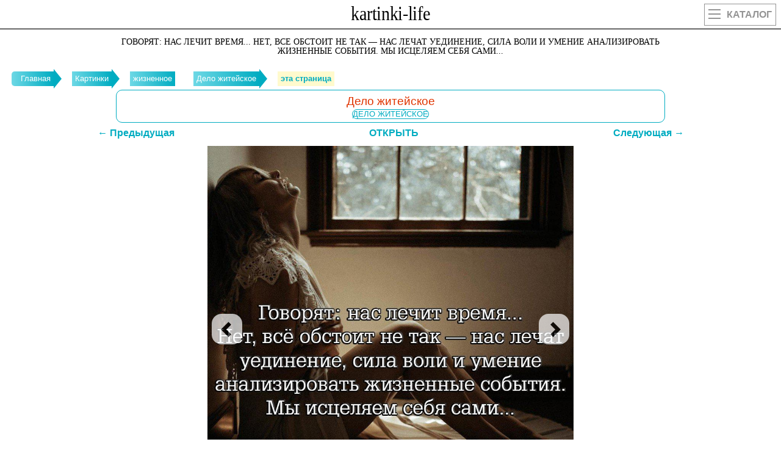

--- FILE ---
content_type: text/html
request_url: https://kartinki-life.ru/govoryat-nas-lechit-vremya-net-vsjo-obstoit-ne-tak-nas-lechat-uedinenie-sila-voli-i-umenie-analiz/main
body_size: 7493
content:
<!DOCTYPE html><html lang="ru"><head><meta name="viewport" content="width=device-width, initial-scale=1.0, maximum-scale=1.0, user-scalable=no"><meta http-equiv="X-UA-Compatible" content="IE=Edge"><meta http-equiv="Content-Type" content="text/html; charset=utf-8">
<title>Говорят: нас лечит время... Нет, все обстоит не так — нас лечат уединение, сила воли и умение анализировать жизненные события. Мы исцеляем себя сами...</title>
<meta name="Keywords" content="красивые картинки, картинка любимый, прикольный картинка, красивый картинка, картинка мужчина, картинка надпись, прикольный надпись, цитата про, картинки про любовь, любовь, картинка, картинки с надписями, картинки со смыслом, женщина, мужчина, юмор, картинка со словами, он и она, отношения, природа, философия, дружба, семья, скачать бесплатно, статус вк" />
<meta name="Description" content="Красивые картинки и фотографии с надписями про отношения с юмором. Картинки про любовь. Говорят: нас лечит время... Нет, все обстоит не так — нас лечат уединение, сила воли и умение анализировать жизненные события. Мы исцеляем себя сами..." />
<link rel="shortcut icon" href="/favicon.svg" type="image/svg+xml" />
<link rel="canonical" href="https://kartinki-life.ru/govoryat-nas-lechit-vremya-net-vsjo-obstoit-ne-tak-nas-lechat-uedinenie-sila-voli-i-umenie-analiz/main"/>
<script>
/*<![CDATA[*/
var caption = 'Говорят: нас лечит время... Нет, все обстоит не так — нас лечат уединение, сила воли и умение анализировать жизненные события. Мы исцеляем себя сами...';
var translit = 'govoryat-nas-lechit-vremya-net-vsjo-obstoit-ne-tak-nas-lechat-uedinenie-sila-voli-i-umenie-analiz';
/*]]>*/
</script>
<link rel="stylesheet" href="/css/main151.css" type="text/css" media="all" />
</head>
<body class="home blog">
<div id="mobile_menu">
</div>
<header>
<div class="top outer">
<div class="inner">
<a href="/" title="Kartinki-Life.ru" id="logo"></a>
<a href="/" class="catalog"><div class="hide_on_desktop mobile_btn2"><ul><li></li><li></li><li></li></ul>Каталог</div></a>
</div>
</div>
</header>
<h1 class="single_title">Говорят: нас лечит время... Нет, все обстоит не так — нас лечат уединение, сила воли и умение анализировать жизненные события. Мы исцеляем себя сами...</h1>
<section id="content" class="outer">
<div id="page_head">
<div class="inner">
<div id="breadcrumb" >
<ul id="breadcrumbs_list" itemscope itemtype="http://schema.org/BreadcrumbList">
<li itemprop="itemListElement" itemscope itemtype="http://schema.org/ListItem"><a itemprop="item" style="background-color: crimson;" href="/" title="Главная"><span itemprop="name">Главная</span></a><meta itemprop="position" content="1" /></li>
<li itemprop="itemListElement" itemscope itemtype="http://schema.org/ListItem"><a itemprop="item" style="background-color: coral;" href="/pictures" title="Картинки"><span itemprop="name">Картинки</span></a><meta itemprop="position" content="2" /></li>
<li id="header3_link" itemprop="itemListElement" itemscope itemtype="http://schema.org/ListItem"><a itemprop="item" style="background-color: darkblue;" href="/vital" title="жизненное"><span itemprop="name">жизненное</span></a><meta itemprop="position" content="3" /></li>
<li itemprop="itemListElement" itemscope itemtype="http://schema.org/ListItem"><a itemprop="item" style="background-color: darkviolet;" href="/thing_everyday" title="Дело житейское"><span itemprop="name">Дело житейское</span></a><meta itemprop="position" content="4" /></li>
<li itemprop="itemListElement" itemscope itemtype="http://schema.org/ListItem"><a class="current" itemprop="item" style="background-color: lemonchiffon;" href="/govoryat-nas-lechit-vremya-net-vsjo-obstoit-ne-tak-nas-lechat-uedinenie-sila-voli-i-umenie-analiz/main" title="Говорят: нас лечит время... Нет, все обстоит не так — нас лечат уединение, сила воли и умение анализировать жизненные события. Мы исцеляем себя сами..."><span itemprop="name">эта страница</span></a><meta itemprop="position" content="5" /></li>
</ul></div>
</div>
</div>
<div class="page_tag outer">
<div class="inner">
<div class="strp-lnk1">Дело житейское</div>
<div class="single_tag_line">
<a href="/thing_everyday" title="Дело житейское">Дело житейское</a></div>
</div>
</div>
<section class="single_wrapper outer single_content default">
<div class="inner">
<article class="single_content">
<div id="stpg" class="prvnxtdiv">
<a id="prev" href="/v-etom-mire-mozhno-vsjo-krome-togo-chto-ty-zapretil-sebe-sam/main" class="prvnxt">←
Предыдущая</a> <a href="https://kartinki-life.ru/pic/2018/11/15/govoryat-nas-lechit-vremya-net-vsjo-obstoit-ne-tak-nas-lechat-uedinenie-sila-voli-i-umenie-analiz.jpg" target="_blank" class="prvnxt">ОТКРЫТЬ</a><a id="next" href="/v-zhizni-net-nichego-luchshe-sozdaniya-semi-no-net-nichego-huzhe-esli-eta-semya-sozdana-ne-s-tem-chelovek/main" class="prvnxt">Следующая
→</a>
</div>
<div>
<div class="article_top">
<div class="post_save"></div>
</div>
<div class="article_featured_image" style="margin-bottom: 10px;">
<a target="_blank" href="https://kartinki-life.ru/pic/2018/11/15/govoryat-nas-lechit-vremya-net-vsjo-obstoit-ne-tak-nas-lechat-uedinenie-sila-voli-i-umenie-analiz.jpg"><img class="lazyload" data-src="https://kartinki-life.ru/pic/2018/11/15/govoryat-nas-lechit-vremya-net-vsjo-obstoit-ne-tak-nas-lechat-uedinenie-sila-voli-i-umenie-analiz.jpg" alt="Говорят: нас лечит время... Нет, все обстоит не так — нас лечат уединение, сила воли и умение анализировать жизненные события. Мы исцеляем себя сами..." title="Говорят: нас лечит время... Нет, все обстоит не так — нас лечат уединение, сила воли и умение анализировать жизненные события. Мы исцеляем себя сами..."></a>
<a class="carousel-control left" data-slide="/v-etom-mire-mozhno-vsjo-krome-togo-chto-ty-zapretil-sebe-sam/main" href="/v-etom-mire-mozhno-vsjo-krome-togo-chto-ty-zapretil-sebe-sam/main">
<span class="glyphicon glyphicon-chevron-left"></span>
</a>
<a class="carousel-control right" data-slide="/v-zhizni-net-nichego-luchshe-sozdaniya-semi-no-net-nichego-huzhe-esli-eta-semya-sozdana-ne-s-tem-chelovek/main" href="/v-zhizni-net-nichego-luchshe-sozdaniya-semi-no-net-nichego-huzhe-esli-eta-semya-sozdana-ne-s-tem-chelovek/main">
<span class="glyphicon glyphicon-chevron-right"></span>
</a>
</div>
<div class="crd_stuff">
<div>
<div class="download_lnk"><a id="dwn_lnk" class="dl" href="/pic/2018/11/15/govoryat-nas-lechit-vremya-net-vsjo-obstoit-ne-tak-nas-lechat-uedinenie-sila-voli-i-umenie-analiz.jpg" download="kartinki-life-ru-govoryat-nas-lechit-vremya-net-vsjo-obstoit-ne-tak-nas-lechat-uedinenie-sila-voli-i-umenie-analiz.jpg"><span><b>Скачать картинку</b></span></a></div>
</div>
</div>
<div class="single_sidebar_min article__item article__item_teaser article__item_teaser_article">
<div class="block block_sect margin_horizontal_0 shadow"><div class="hdr hdr_small"><div class="hdr__wrapper"><span class="hdr__inner">топовые случайные открытки</span></div></div>
<a style="background-color: #fff;" class="item item_side_left item_gray entity" href="/vremya-ot-vremeni-sleduet-govorit-gluposti-eto-sposobstvuet-sozdaniu-tjoploy-druzheskoy-atmosfery/main"><div class="item__wrap"><span class="item__side"><img alt="Время от времени следует говорить глупости. Это способствует созданию теплой дружеской атмосферы." class="lazyload item__image m-lazy-item m-lazy-item_size_small m-lazy-item_photo" data-src="/pic/2017/10/08/vremya-ot-vremeni-sleduet-govorit-gluposti-eto-sposobstvuet-sozdaniu-tjoploy-druzheskoy-atmosfery_cr.jpg" width="120"/></span><div class="item__inner"><span class="item__title"><span class="item__text">Время от времени следует говорить глупости. Это способствует созданию теплой дружеской атмосферы.</span></span></div></div></a>
<a style="background-color: #fff;" class="item item_side_left item_gray entity" href="/odnim-iz-samyh-glavnyh-socialnyh-navykov-ya-schitau-umenie-govorit-ludyam-net-i-pri-etom-ne-chuvstvo/main"><div class="item__wrap"><span class="item__side"><img alt="Одним из самых главных социальных навыков я считаю умение говорить людям «НЕТ» и при этом не чувствовать себя так, будто ты предал отца, мать, государство, народ и целое человечество." class="lazyload item__image m-lazy-item m-lazy-item_size_small m-lazy-item_photo" data-src="/pic/2017/12/10/odnim-iz-samyh-glavnyh-socialnyh-navykov-ya-schitau-umenie-govorit-ludyam-net-i-pri-etom-ne-chuvstvo_cr.jpg" width="120"/></span><div class="item__inner"><span class="item__title"><span class="item__text">Одним из самых главных социальных навыков я считаю умение говорить людям «НЕТ» и при этом не чувствовать себя так, будто ты предал отца, мать, государство, народ и целое человечество.</span></span></div></div></a>
<a style="background-color: #fff;border-top: 1px solid #c7c7c7;" class="item item_side_left item_gray entity" href="/obnimi-menya-ni-o-chjom-ne-sprashivay-nichego-ne-rasskazyvay-prityani-k-sebe-i-nezhno-kosnis-moih-vol/main"><div class="item__wrap"><span class="item__side"><img alt="Обними меня... Ни о чем не спрашивай, ничего не рассказывай. Притяни к себе и нежно коснись моих волос. Обними меня... Позволь мне найти успокоение в твоих сильных руках. Дай мне забыть, хотя бы на время, все то, что разъедало душу все эти дни, что наполняло мое сердце тревогами и волнениями. Обними меня... Помоги мне прогнать печаль и усталость. Дай мне знать, что я нужна тебе, что ты так скучал по мне. Обними меня... Я хочу обрести твою защиту и уверенность в себе на твоей груди. Дай мне почувствовать и поверить в то, что обязательно все будет хорошо. Ничего не говори. Просто... Обними меня..." class="lazyload item__image m-lazy-item m-lazy-item_size_small m-lazy-item_photo" data-src="/pic/2017/06/13/obnimi-menya-ni-o-chjom-ne-sprashivay-nichego-ne-rasskazyvay-prityani-k-sebe-i-nezhno-kosnis-moih-vol_cr.jpg" width="120"/></span><div class="item__inner"><span class="item__title"><span class="item__text">Обними меня... Ни о чем не спрашивай, ничего не рассказывай. Притяни к себе и нежно коснись моих волос. Обними меня... Позволь мне найти успокоение в твоих сильных руках. Дай мне забыть, хотя бы на время, все то, что разъедало душу все эти дни, что наполняло мое сердце тревогами и волнениями. Обними меня... Помоги мне прогнать печаль и усталость. Дай мне знать, что я нужна тебе, что ты так скучал по мне. Обними меня... Я хочу обрести твою защиту и уверенность в себе на твоей груди. Дай мне почувствовать и поверить в то, что обязательно все будет хорошо. Ничего не говори. Просто... Обними меня...</span></span></div></div></a>
<a style="background-color: #fff;" class="item item_side_left item_gray entity" href="/vremya_ne_lechit_lechit_alkogol_i_sluchaynye_znakomstva_lechat_sekundy_provedjonnye_s_kem_to_drugim/main"><div class="item__wrap"><span class="item__side"><img alt="Время не лечит... Лечит алкоголь и случайные знакомства, лечат секунды, проведенные с кем-то другим. Лечат длинные улочки, огромные очки, за которыми не видно уставших глаз. Лечат мечты о лете, о новой жизни... А время... Время просто стирает грани... когда-то ярких воспоминаний..." class="lazyload item__image m-lazy-item m-lazy-item_size_small m-lazy-item_photo" data-src="/pic/2016/11/01/vremya_ne_lechit_lechit_alkogol_i_sluchaynye_znakomstva_lechat_sekundy_provedjonnye_s_kem_to_drugim_cr.jpg" width="120"/></span><div class="item__inner"><span class="item__title"><span class="item__text">Время не лечит... Лечит алкоголь и случайные знакомства, лечат секунды, проведенные с кем-то другим. Лечат длинные улочки, огромные очки, за которыми не видно уставших глаз. Лечат мечты о лете, о новой жизни... А время... Время просто стирает грани... когда-то ярких воспоминаний...</span></span></div></div></a>
<a style="background-color: #fff;" class="item item_side_left item_gray entity" href="/dorozhite-kazhdoy-sekundoy-zhizni-lubish-lubi-skuchaesh-skazhi-nenavidish-zabud-i-zhdi-obyaza/main"><div class="item__wrap"><span class="item__side"><img alt="Дорожите каждой секундой жизни. Любишь — люби. Скучаешь — скажи. Ненавидишь — забудь... И жди. Обязательно жди. Но только тех, кто придет. И говори — только тем, кто слышит, и молчи — только с теми, кто понимает." class="lazyload item__image m-lazy-item m-lazy-item_size_small m-lazy-item_photo" data-src="/pic/2018/10/21/dorozhite-kazhdoy-sekundoy-zhizni-lubish-lubi-skuchaesh-skazhi-nenavidish-zabud-i-zhdi-obyaza_cr.jpg" width="120"/></span><div class="item__inner"><span class="item__title"><span class="item__text">Дорожите каждой секундой жизни. Любишь — люби. Скучаешь — скажи. Ненавидишь — забудь... И жди. Обязательно жди. Но только тех, кто придет. И говори — только тем, кто слышит, и молчи — только с теми, кто понимает.</span></span></div></div></a>
<a style="background-color: #fff;" class="item item_side_left item_gray entity" href="/dorozhite_kazhdoy_sekundoy_zhizni_lubish_lubi_skuchaesh_skazhi_nenavidish_zabud_i_zhdi_obyaza/main"><div class="item__wrap"><span class="item__side"><img alt="Дорожите каждой секундой вашей жизни. Любишь - люби. Скучаешь - скажи. Ненавидишь - забудь... И жди. Обязательно жди... но только тех, кто придет, и говори - только тем, кто слышит, и молчи - только с теми, кто понимает..." class="lazyload item__image m-lazy-item m-lazy-item_size_small m-lazy-item_photo" data-src="/pic/2016/11/01/dorozhite_kazhdoy_sekundoy_zhizni_lubish_lubi_skuchaesh_skazhi_nenavidish_zabud_i_zhdi_obyaza_cr.jpg" width="120"/></span><div class="item__inner"><span class="item__title"><span class="item__text">Дорожите каждой секундой вашей жизни. Любишь - люби. Скучаешь - скажи. Ненавидишь - забудь... И жди. Обязательно жди... но только тех, кто придет, и говори - только тем, кто слышит, и молчи - только с теми, кто понимает...</span></span></div></div></a>
<a style="background-color: #fff;" class="item item_side_left item_gray entity" href="/da-vremya-lechit-glavnoe-ne-sdohnut-vo-vremya-lecheniya/main"><div class="item__wrap"><span class="item__side"><img alt="Да… Время лечит… Главное – не сдохнуть во время лечения." class="lazyload item__image m-lazy-item m-lazy-item_size_small m-lazy-item_photo" data-src="/pic/2018/10/07/da-vremya-lechit-glavnoe-ne-sdohnut-vo-vremya-lecheniya_cr.jpg" width="120"/></span><div class="item__inner"><span class="item__title"><span class="item__text">Да… Время лечит… Главное – не сдохнуть во время лечения.</span></span></div></div></a>
<a style="background-color: #fff;" class="item item_side_left item_gray entity" href="/edinstvennyy-plus-v-alkogole-pri-ego-vozdeystvii-chelovek-ne-v-sostoyanii-derzhat-masku-nachinaet-gov/main"><div class="item__wrap"><span class="item__side"><img alt="Единственный плюс в алкоголе: при его воздействии человек не в состоянии держать маску, начинает говорить душа." class="lazyload item__image m-lazy-item m-lazy-item_size_small m-lazy-item_photo" data-src="/pic/2020/10/28/edinstvennyy-plus-v-alkogole-pri-ego-vozdeystvii-chelovek-ne-v-sostoyanii-derzhat-masku-nachinaet-gov_cr.jpg" width="120"/></span><div class="item__inner"><span class="item__title"><span class="item__text">Единственный плюс в алкоголе: при его воздействии человек не в состоянии держать маску, начинает говорить душа.</span></span></div></div></a>
<a style="background-color: #fff;" class="item item_side_left item_gray entity" href="/ludi-ne-menyautsya-oni-lish-na-vremya-igraut-nuzhnuu-rol-radi-svoih-interesov/main"><div class="item__wrap"><span class="item__side"><img alt="Люди не меняются, они лишь на время играют нужную роль ради своих интересов." class="lazyload item__image m-lazy-item m-lazy-item_size_small m-lazy-item_photo" data-src="/pic/2018/05/27/ludi-ne-menyautsya-oni-lish-na-vremya-igraut-nuzhnuu-rol-radi-svoih-interesov_cr.jpg" width="120"/></span><div class="item__inner"><span class="item__title"><span class="item__text">Люди не меняются, они лишь на время играют нужную роль ради своих интересов.</span></span></div></div></a>
<a style="background-color: #fff;" class="item item_side_left item_gray entity" href="/glaza_govoryat_o_mnogom_poetomu_kogda_nam_bolno_my_otvorachivaemsya/main"><div class="item__wrap"><span class="item__side"><img alt="Глаза говорят о многом. Поэтому когда нам больно, мы отворачиваемся..." class="lazyload item__image m-lazy-item m-lazy-item_size_small m-lazy-item_photo" data-src="/pic/2017/03/07/glaza_govoryat_o_mnogom_poetomu_kogda_nam_bolno_my_otvorachivaemsya_cr.jpg" width="120"/></span><div class="item__inner"><span class="item__title"><span class="item__text">Глаза говорят о многом. Поэтому когда нам больно, мы отворачиваемся...</span></span></div></div></a>
<a style="background-color: #fff;" class="item item_side_left item_gray entity" href="/govoryat_krasota_trebuet_zhertv_fignya_krasota_trebuet_deneg_i_chem_bolshe_tem_krasivee/main"><div class="item__wrap"><span class="item__side"><img alt="Говорят, красота требует жертв… Фигня! Красота требует денег! И чем больше, тем красивее!" class="lazyload item__image m-lazy-item m-lazy-item_size_small m-lazy-item_photo" data-src="/pic/2016/11/01/govoryat_krasota_trebuet_zhertv_fignya_krasota_trebuet_deneg_i_chem_bolshe_tem_krasivee_cr.jpg" width="120"/></span><div class="item__inner"><span class="item__title"><span class="item__text">Говорят, красота требует жертв… Фигня! Красота требует денег! И чем больше, тем красивее!</span></span></div></div></a>
<a style="background-color: #fff;" class="item item_side_left item_gray entity" href="/-bolno-skazalo-serdce-zabudesh-uspokoilo-vremya-no-kazhdyy-raz-ya-budu-vozvrashhatsya-us/main"><div class="item__wrap"><span class="item__side"><img alt="«БОЛЬНО», – сказало сердце… «ЗАБУДЕШЬ», – успокоило время… «НО КАЖДЫЙ РАЗ Я БУДУ ВОЗВРАЩАТЬСЯ…» – усмехнулась память…" class="lazyload item__image m-lazy-item m-lazy-item_size_small m-lazy-item_photo" data-src="/pic/2019/11/02/-bolno-skazalo-serdce-zabudesh-uspokoilo-vremya-no-kazhdyy-raz-ya-budu-vozvrashhatsya-us_cr.jpg" width="120"/></span><div class="item__inner"><span class="item__title"><span class="item__text">«БОЛЬНО», – сказало сердце… «ЗАБУДЕШЬ», – успокоило время… «НО КАЖДЫЙ РАЗ Я БУДУ ВОЗВРАЩАТЬСЯ…» – усмехнулась память…</span></span></div></div></a>
<a style="background-color: #fff;" class="item item_side_left item_gray entity" href="/nastupaet_moment_kogda_ponimaesh_chto_zrya_pustila_kogo_to_v_svou_zhizn_etomu_cheloveku_ty_ne_nuzhna/main"><div class="item__wrap"><span class="item__side"><img alt="Наступает момент, когда понимаешь, что зря пустила кого-то в свою жизнь. Этому человеку ты не нужна, просто ему не с кем было провести время." class="lazyload item__image m-lazy-item m-lazy-item_size_small m-lazy-item_photo" data-src="/pic/2016/12/04/nastupaet_moment_kogda_ponimaesh_chto_zrya_pustila_kogo_to_v_svou_zhizn_etomu_cheloveku_ty_ne_nuzhna_cr.jpg" width="120"/></span><div class="item__inner"><span class="item__title"><span class="item__text">Наступает момент, когда понимаешь, что зря пустила кого-то в свою жизнь. Этому человеку ты не нужна, просто ему не с кем было провести время.</span></span></div></div></a>
<a style="background-color: #fff;" class="item item_side_left item_gray entity" href="/nauchis-govorit-net-ne-opravdyvayas/main"><div class="item__wrap"><span class="item__side"><img alt="Научись говорить «НЕТ» не оправдываясь." class="lazyload item__image m-lazy-item m-lazy-item_size_small m-lazy-item_photo" data-src="/pic/2019/02/17/nauchis-govorit-net-ne-opravdyvayas_cr.jpg" width="120"/></span><div class="item__inner"><span class="item__title"><span class="item__text">Научись говорить «НЕТ» не оправдываясь.</span></span></div></div></a>
<a style="background-color: #fff;" class="item item_side_left item_gray entity" href="/ne-zastavlyay-kogo-to-udelyat-tebe-vremya-oni-sdelaut-eto-esli-deystvitelno-hotyat/main"><div class="item__wrap"><span class="item__side"><img alt="Не заставляй кого-то уделять тебе время. Они сделают это, если действительно хотят." class="lazyload item__image m-lazy-item m-lazy-item_size_small m-lazy-item_photo" data-src="/pic/2017/08/14/ne-zastavlyay-kogo-to-udelyat-tebe-vremya-oni-sdelaut-eto-esli-deystvitelno-hotyat_cr.jpg" width="120"/></span><div class="item__inner"><span class="item__title"><span class="item__text">Не заставляй кого-то уделять тебе время. Они сделают это, если действительно хотят.</span></span></div></div></a>
<a style="background-color: #fff;" class="item item_side_left item_gray entity" href="/neveroyatnoe_schaste_i_bolshaya_redkost_v_nashe_vremya_byt_s_muzhchinoy_kotoryy_ne_sozdajot_problemy/main"><div class="item__wrap"><span class="item__side"><img alt="Невероятное счастье и большая редкость в наше время — быть с мужчиной, который не создает проблемы, а решает их" class="lazyload item__image m-lazy-item m-lazy-item_size_small m-lazy-item_photo" data-src="/pic/2017/01/13/neveroyatnoe_schaste_i_bolshaya_redkost_v_nashe_vremya_byt_s_muzhchinoy_kotoryy_ne_sozdajot_problemy_cr.jpg" width="120"/></span><div class="item__inner"><span class="item__title"><span class="item__text">Невероятное счастье и большая редкость в наше время — быть с мужчиной, который не создает проблемы, а решает их</span></span></div></div></a>
<a style="background-color: #fff;" class="item item_side_left item_gray entity" href="/nikogda-ne-kritikuyte-sebya-i-ne-govorite-o-sebe-ploho-dlya-etogo-sushhestvuut-byvshie-druzya-i-zavistni/main"><div class="item__wrap"><span class="item__side"><img alt="Никогда не критикуйте себя и не говорите о себе плохо. Для этого существуют бывшие друзья и завистники." class="lazyload item__image m-lazy-item m-lazy-item_size_small m-lazy-item_photo" data-src="/pic/2019/01/05/nikogda-ne-kritikuyte-sebya-i-ne-govorite-o-sebe-ploho-dlya-etogo-sushhestvuut-byvshie-druzya-i-zavistni_cr.jpg" width="120"/></span><div class="item__inner"><span class="item__title"><span class="item__text">Никогда не критикуйте себя и не говорите о себе плохо. Для этого существуют бывшие друзья и завистники.</span></span></div></div></a>
<a style="background-color: #fff;" class="item item_side_left item_gray entity" href="/nikogda_ne_govorite_cheloveku_chto_ne_smozhete_bez_nego_zhit_smozhete_esli_um_v_golove_imeetsya_vot_t/main"><div class="item__wrap"><span class="item__side"><img alt="Никогда не говорите человеку, что не сможете без него жить… Сможете… если ум в голове имеется… Вот только глаза станут другими… и дышать поначалу будет трудно…" class="lazyload item__image m-lazy-item m-lazy-item_size_small m-lazy-item_photo" data-src="/pic/2017/01/05/nikogda_ne_govorite_cheloveku_chto_ne_smozhete_bez_nego_zhit_smozhete_esli_um_v_golove_imeetsya_vot_t_cr.jpg" width="120"/></span><div class="item__inner"><span class="item__title"><span class="item__text">Никогда не говорите человеку, что не сможете без него жить… Сможете… если ум в голове имеется… Вот только глаза станут другими… и дышать поначалу будет трудно…</span></span></div></div></a>
<a style="background-color: #fff;" class="item item_side_left item_gray entity" href="/nikogda_ne_vozvrashhaysya_v_proshloe_ono_ubivaet_tvojo_dragocennoe_vremya_istorii_ne_povtoryautsya_ludi_n/main"><div class="item__wrap"><span class="item__side"><img alt="Никогда не возвращайся в прошлое. Оно убивает твое драгоценное время. Истории не повторяются. Люди не меняются. Никогда никого не жди. Не стой на месте. Иди только вперед, не оглядывайся. Люди, которым ты нужна, обязательно тебя догонят." class="lazyload item__image m-lazy-item m-lazy-item_size_small m-lazy-item_photo" data-src="/pic/2017/02/23/nikogda_ne_vozvrashhaysya_v_proshloe_ono_ubivaet_tvojo_dragocennoe_vremya_istorii_ne_povtoryautsya_ludi_n_cr.jpg" width="120"/></span><div class="item__inner"><span class="item__title"><span class="item__text">Никогда не возвращайся в прошлое. Оно убивает твое драгоценное время. Истории не повторяются. Люди не меняются. Никогда никого не жди. Не стой на месте. Иди только вперед, не оглядывайся. Люди, которым ты нужна, обязательно тебя догонят.</span></span></div></div></a>
<a style="background-color: #fff;" class="item item_side_left item_gray entity" href="/odna_zapoved_na_vse_vremena_ne_navyazyvaysya/main"><div class="item__wrap"><span class="item__side"><img alt="Одна заповедь на все времена: не навязывайся" class="lazyload item__image m-lazy-item m-lazy-item_size_small m-lazy-item_photo" data-src="/pic/2016/11/19/odna_zapoved_na_vse_vremena_ne_navyazyvaysya_cr.jpg" width="120"/></span><div class="item__inner"><span class="item__title"><span class="item__text">Одна заповедь на все времена: не навязывайся</span></span></div></div></a>
</div>
</div>
<div class="author_bottom" style="padding: 10px 0 0 0; margin-top: 10px;">

<div class="article__item article__item_teaser article__item_teaser_article">
<div class="block block_sect margin_horizontal_0 shadow hor_01">
<a style="background-color: #fff;" class="item item_side_left item_gray entity" href="/thing_everyday"><div class="item__wrap hor_03"><span class="item__side"><img alt="522 открыток  КАРТИНКИ С НАДПИСЯМИ О ЖИЗНИ" class="lazyload item__image m-lazy-item m-lazy-item_size_small m-lazy-item_photo hor_05" data-src="/pic/thing_everyday.gif" width="120"/></span><div class="item__inner hor_06"><span class="item__title2"><span class="item__text"><b>522</b> открыток<br><br>КАРТИНКИ С НАДПИСЯМИ О ЖИЗНИ</span></span></div></div></a>
<a style="background-color: #fff;" class="item item_side_left item_gray entity" href="/gender_relations"><div class="item__wrap hor_03"><span class="item__side"><img alt="344 открыток  КАРТИНКИ С НАДПИСЯМИ ПРО ОТНОШЕНИЯ" class="lazyload item__image m-lazy-item m-lazy-item_size_small m-lazy-item_photo hor_05" data-src="/pic/gender_relations.gif" width="120"/></span><div class="item__inner hor_06"><span class="item__title2"><span class="item__text"><b>344</b> открыток<br><br>КАРТИНКИ С НАДПИСЯМИ ПРО ОТНОШЕНИЯ</span></span></div></div></a>
<a style="background-color: #fff;" class="item item_side_left item_gray entity" href="/woman"><div class="item__wrap hor_03"><span class="item__side"><img alt="143 открыток  КАРТИНКИ С НАДПИСЯМИ ПРО ЖЕНЩИН" class="lazyload item__image m-lazy-item m-lazy-item_size_small m-lazy-item_photo hor_05" data-src="/pic/woman.gif" width="120"/></span><div class="item__inner hor_06"><span class="item__title2"><span class="item__text"><b>143</b> открыток<br><br>КАРТИНКИ С НАДПИСЯМИ ПРО ЖЕНЩИН</span></span></div></div></a>
<a style="background-color: #fff;" class="item item_side_left item_gray entity" href="/man"><div class="item__wrap hor_03"><span class="item__side"><img alt="70 открыток  КАРТИНКИ С НАДПИСЯМИ ПРО МУЖЧИН" class="lazyload item__image m-lazy-item m-lazy-item_size_small m-lazy-item_photo hor_05" data-src="/pic/man.gif" width="120"/></span><div class="item__inner hor_06"><span class="item__title2"><span class="item__text"><b>70</b> открыток<br><br>КАРТИНКИ С НАДПИСЯМИ ПРО МУЖЧИН</span></span></div></div></a>
<a style="background-color: #fff;" class="item item_side_left item_gray entity" href="/love"><div class="item__wrap hor_03"><span class="item__side"><img alt="129 открыток  КАРТИНКИ С НАДПИСЯМИ ПРО ЛЮБОВЬ" class="lazyload item__image m-lazy-item m-lazy-item_size_small m-lazy-item_photo hor_05" data-src="/pic/love.gif" width="120"/></span><div class="item__inner hor_06"><span class="item__title2"><span class="item__text"><b>129</b> открыток<br><br>КАРТИНКИ С НАДПИСЯМИ ПРО ЛЮБОВЬ</span></span></div></div></a>
<a style="background-color: #fff;" class="item item_side_left item_gray entity" href="/embarrass"><div class="item__wrap hor_03"><span class="item__side"><img alt="162 открыток  КАРТИНКИ С НАДПИСЯМИ ПРО ТАЙНЫЕ ЖЕЛАНИЯ" class="lazyload item__image m-lazy-item m-lazy-item_size_small m-lazy-item_photo hor_05" data-src="/pic/embarrass.gif" width="120"/></span><div class="item__inner hor_06"><span class="item__title2"><span class="item__text"><b>162</b> открыток<br><br>КАРТИНКИ С НАДПИСЯМИ ПРО ТАЙНЫЕ ЖЕЛАНИЯ</span></span></div></div></a>
<a style="background-color: #fff;" class="item item_side_left item_gray entity" href="/family"><div class="item__wrap hor_03"><span class="item__side"><img alt="39 открыток  КАРТИНКИ С НАДПИСЯМИ О СЕМЬЕ" class="lazyload item__image m-lazy-item m-lazy-item_size_small m-lazy-item_photo hor_05" data-src="/pic/family.gif" width="120"/></span><div class="item__inner hor_06"><span class="item__title2"><span class="item__text"><b>39</b> открыток<br><br>КАРТИНКИ С НАДПИСЯМИ О СЕМЬЕ</span></span></div></div></a>
<a style="background-color: #fff;" class="item item_side_left item_gray entity" href="/friendship"><div class="item__wrap hor_03"><span class="item__side"><img alt="18 открыток  КАРТИНКИ С НАДПИСЯМИ ПРО ДРУЖБУ" class="lazyload item__image m-lazy-item m-lazy-item_size_small m-lazy-item_photo hor_05" data-src="/pic/friendship.gif" width="120"/></span><div class="item__inner hor_06"><span class="item__title2"><span class="item__text"><b>18</b> открыток<br><br>КАРТИНКИ С НАДПИСЯМИ ПРО ДРУЖБУ</span></span></div></div></a>
<a style="background-color: #fff;" class="item item_side_left item_gray entity" href="/humor"><div class="item__wrap hor_03"><span class="item__side"><img alt="234 открыток  КАРТИНКИ С НАДПИСЯМИ С ЮМОРОМ" class="lazyload item__image m-lazy-item m-lazy-item_size_small m-lazy-item_photo hor_05" data-src="/pic/humor.gif" width="120"/></span><div class="item__inner hor_06"><span class="item__title2"><span class="item__text"><b>234</b> открыток<br><br>КАРТИНКИ С НАДПИСЯМИ С ЮМОРОМ</span></span></div></div></a>
<a style="background-color: #fff;" class="item item_side_left item_gray entity" href="/philosophy"><div class="item__wrap hor_03"><span class="item__side"><img alt="133 открыток  КАРТИНКИ С НАДПИСЯМИ О ЖИТЕЙСКОЙ МУДРОСТИ" class="lazyload item__image m-lazy-item m-lazy-item_size_small m-lazy-item_photo hor_05" data-src="/pic/philosophy.gif" width="120"/></span><div class="item__inner hor_06"><span class="item__title2"><span class="item__text"><b>133</b> открыток<br><br>КАРТИНКИ С НАДПИСЯМИ О ЖИТЕЙСКОЙ МУДРОСТИ</span></span></div></div></a>
<a style="background-color: #fff;" class="item item_side_left item_gray entity" href="/money"><div class="item__wrap hor_03"><span class="item__side"><img alt="12 открыток  КАРТИНКИ С НАДПИСЯМИ ПРО ДЕНЬГИ" class="lazyload item__image m-lazy-item m-lazy-item_size_small m-lazy-item_photo hor_05" data-src="/pic/money.gif" width="120"/></span><div class="item__inner hor_06"><span class="item__title2"><span class="item__text"><b>12</b> открыток<br><br>КАРТИНКИ С НАДПИСЯМИ ПРО ДЕНЬГИ</span></span></div></div></a>
<a style="background-color: #fff;" class="item item_side_left item_gray entity" href="/nature"><div class="item__wrap hor_03"><span class="item__side"><img alt="54 открыток  КАРТИНКИ С НАДПИСЯМИ О ПРИРОДЕ" class="lazyload item__image m-lazy-item m-lazy-item_size_small m-lazy-item_photo hor_05" data-src="/pic/nature.gif" width="120"/></span><div class="item__inner hor_06"><span class="item__title2"><span class="item__text"><b>54</b> открыток<br><br>КАРТИНКИ С НАДПИСЯМИ О ПРИРОДЕ</span></span></div></div></a>
<a style="background-color: #fff;" class="item item_side_left item_gray entity" href="/krasivye-otkrytki-kartinki-pozhelaniya"><div class="item__wrap hor_03"><span class="item__side"><img alt=" ПОЖЕЛАНИЯ" class="lazyload item__image m-lazy-item m-lazy-item_size_small m-lazy-item_photo hor_05" data-src="/articles/pozhelaniya.gif" width="120"/></span><div class="item__inner hor_06"><span class="item__title2"><span class="item__text"><br>ПОЖЕЛАНИЯ</span></span></div></div></a>
<a style="background-color: #fff;" class="item item_side_left item_gray entity" href="/birthday"><div class="item__wrap hor_03"><span class="item__side"><img alt=" Открытки с Днем рождения" class="lazyload item__image m-lazy-item m-lazy-item_size_small m-lazy-item_photo hor_05" data-src="/articles/birthday.gif" width="120"/></span><div class="item__inner hor_06"><span class="item__title2"><span class="item__text"><br>Открытки с Днем рождения</span></span></div></div></a>
</div>
</div>
<div id="goComments"></div>
<div id="author_bottom" style="margin-top: 5px;"></div>
</div>
</div>
<div class="page_title_wrapper">
<div class="page_title">
<span></span>
<h4>Говорят: нас лечит время... Нет, все обстоит не так — нас лечат уединение, сила воли и умение анализировать жизненные события. Мы исцеляем себя сами...</h4><span class="right"></span>
</div>
</div>
</article>
</div>
</section>
<div class="page_title_wrapper">
<div class="page_title">
<span></span>
<h2>Дело житейское</h2><span class="right"></span>
</div>
</div>
</section>
<div class="page_tag outer">
<div class="inner">
<div class="strp-lnk1">Дело житейское</div>
<div class="single_tag_line">
<a href="/thing_everyday" title="Дело житейское">Дело житейское</a></div>
</div>
</div>
<footer class="outer">
<div>
<div id="backtop_vd" style="display:none;"></div>
<div id="backtop_ph" style="display:none;"></div>
<div id="backtop" style="display:none;"></div>
</div>
<div class="inner">
<div class="footer_wrapper">
<div class="top">
<div class="footer_search">
<div class="searchform">
<input id="names" type="text" value="" name="s" placeholder="Поиск">
<input id="sends" type="submit" value="Search">
</div>
</div>
<div id="searchs">
</div>
</div>
<div class="bottom">Copyright <span>©</span> 2016-2025 kartinki-life.ru <span>–</span> Красивые, прикольные и оригинальные картинки и открытки с поздравлениями и пожеланиями. </div>
</div>
</div>
<script src="/js/jquery.min.js"></script>
<script src="/vendor/lazysizes.min.js"></script>
<script src="/js/kl92.js"></script>
<script async="async">
(function(m,e,t,r,i,k,a){m[i]=m[i]||function(){(m[i].a=m[i].a||[]).push(arguments)};
m[i].l=1*new Date();k=e.createElement(t),a=e.getElementsByTagName(t)[0],k.async=1,k.src=r,a.parentNode.insertBefore(k,a)})
(window, document, "script", "https://mc.yandex.ru/metrika/tag.js", "ym");
ym(40572630, "init", {
clickmap:false,
trackLinks:true,
accurateTrackBounce:true,
webvisor:true
});
</script>
<noscript><div><img src="https://mc.yandex.ru/watch/40572630" style="position:absolute; left:-9999px;" alt="" /></div></noscript>
<!-- Global Site Tag (gtag.js) - Google Analytics -->
<script async="async" src="https://www.googletagmanager.com/gtag/js?id=UA-106769053-1"></script>
<script>
/*<![CDATA[*/
window.dataLayer = window.dataLayer || [];
function gtag(){dataLayer.push(arguments)};
gtag('js', new Date());
gtag('config', 'UA-106769053-1');
/*]]>*/
</script>
</footer>
</body>
</html>

--- FILE ---
content_type: image/svg+xml
request_url: https://kartinki-life.ru/images/icon-search.svg
body_size: 869
content:
<?xml version="1.0" encoding="utf-8"?>
<!-- Generator: Adobe Illustrator 18.1.1, SVG Export Plug-In . SVG Version: 6.00 Build 0)  -->
<svg version="1.1" xmlns="http://www.w3.org/2000/svg" xmlns:xlink="http://www.w3.org/1999/xlink" x="0px" y="0px"
	 viewBox="0 0 28 28" enable-background="new 0 0 28 28" xml:space="preserve" width="18" height="16">
<g id="Icons">
	<g id="Search">
		<defs>
			<path id="SVGID_1_" d="M28,25.5L24.6,22l-2.7-2.8c1.4-2,2.2-4.4,2.2-7C24.1,5.5,18.7,0,12,0C5.4,0,0,5.5,0,12.2
				c0,6.7,5.4,12.2,12,12.2c2.8,0,5.3-1,7.4-2.6l4.7,4.7c0.1,0.1,0.1,0.1,0.2,0.2l1.2,1.3L28,25.5L28,25.5z M12,21.5
				c-5.1,0-9.2-4.2-9.2-9.3C2.8,7.1,7,2.9,12,2.9c5.1,0,9.2,4.2,9.2,9.3c0,2.1-0.7,4.1-1.9,5.7c-0.4,0.5-0.8,1-1.3,1.4
				C16.4,20.7,14.3,21.5,12,21.5L12,21.5z"/>
		</defs>
		<use xlink:href="#SVGID_1_"  overflow="visible" fill="#1BACBF"/>
		<clipPath id="SVGID_2_">
			<use xlink:href="#SVGID_1_"  overflow="visible"/>
		</clipPath>
	</g>
</g>
</svg>
